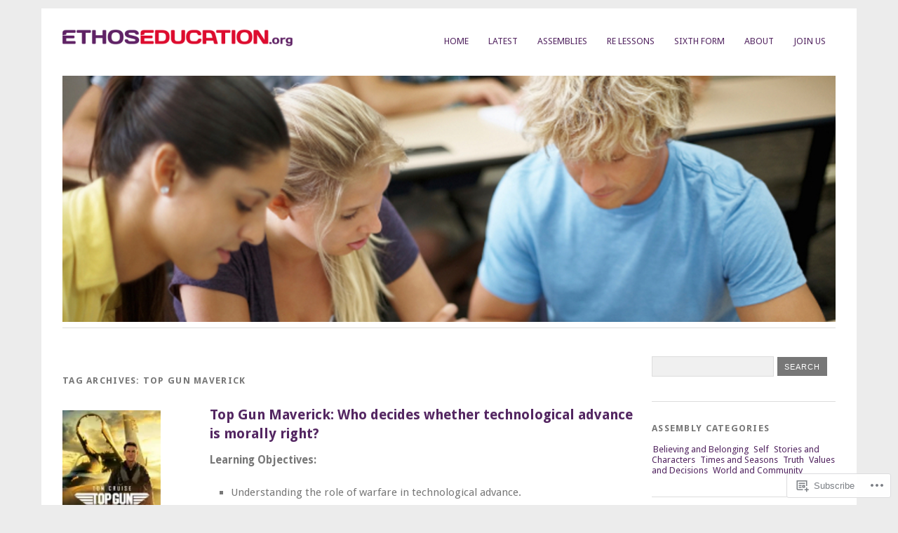

--- FILE ---
content_type: text/css;charset=utf-8
request_url: https://s0.wp.com/?custom-css=1&csblog=6Aucf&cscache=6&csrev=10
body_size: -82
content:
body#page-id-5847 .single-entry-content,body#page-id-568 .single-entry-content{margin-top:0 !important}